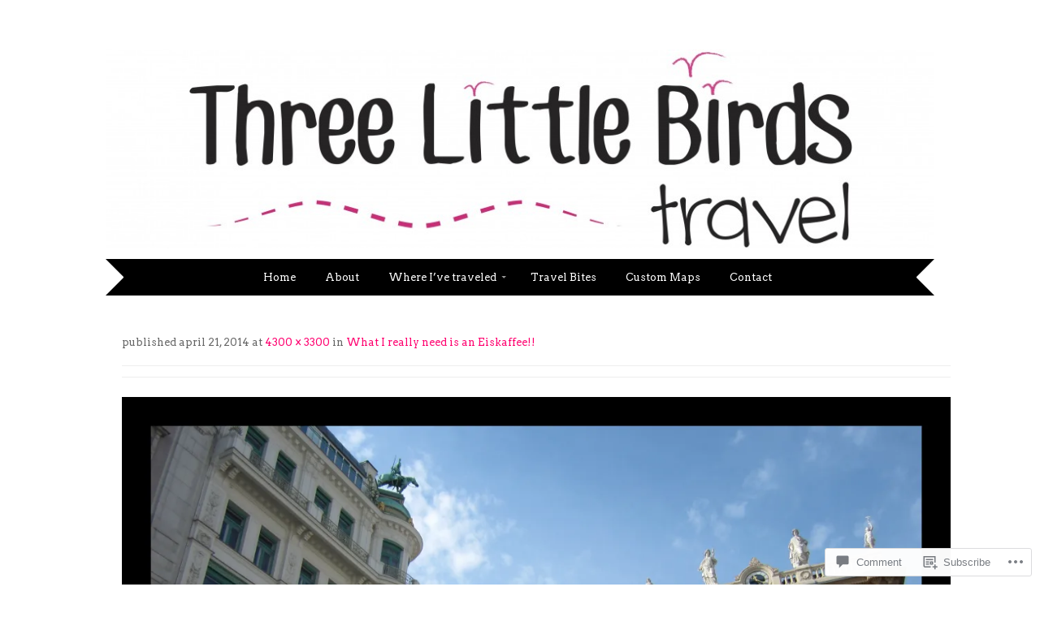

--- FILE ---
content_type: text/css;charset=utf-8
request_url: https://s0.wp.com/?custom-css=1&csblog=3ITlt&cscache=6&csrev=31
body_size: -9
content:
.site-container{background:none}.site-title{text-transform:none}.wf-active .navigation-main a{text-transform:none}#site-navigation .menu-main-container,#site-navigation .menu,.site-info{margin-left:0}.navigation-main li{display:inline-block;float:none}.site-info{text-align:center !important}